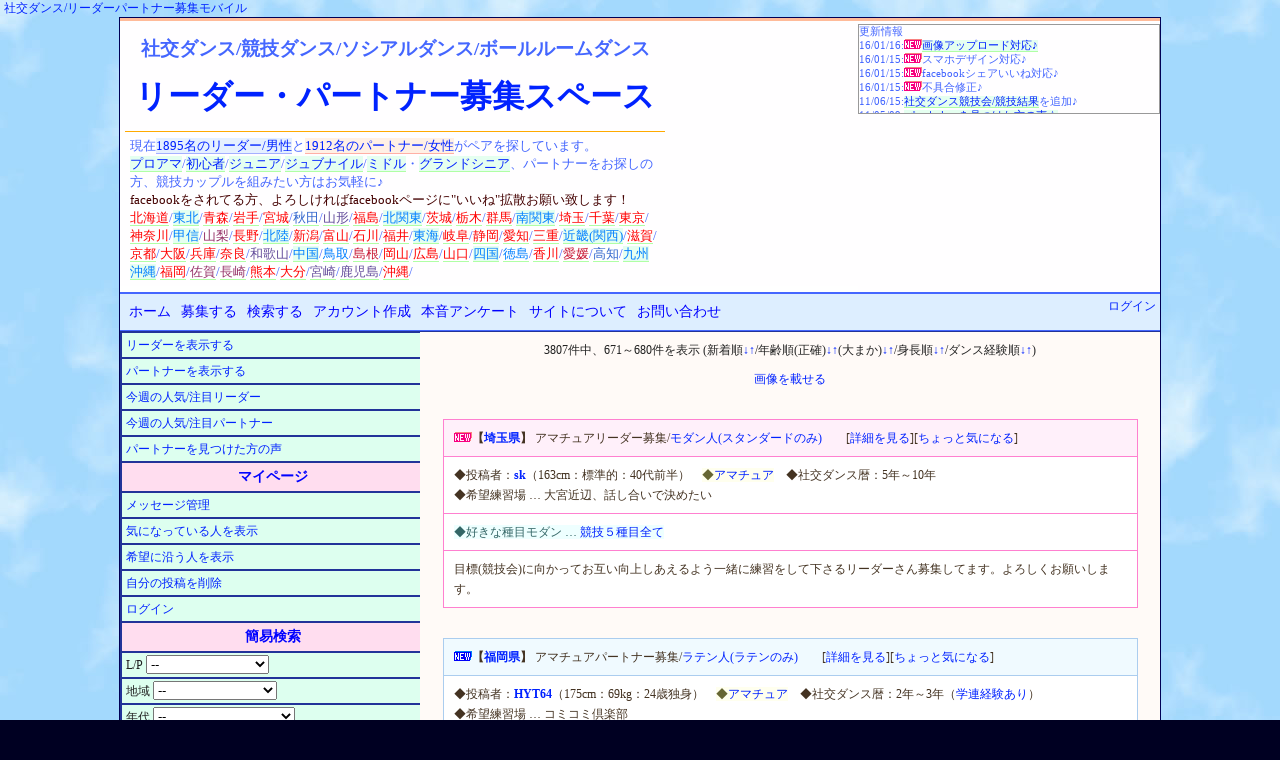

--- FILE ---
content_type: text/html;charset=euc-jp
request_url: https://www.shakodan.com/tunoru/?page_num=68&order_by=make_date-asc
body_size: 14781
content:
<html><head><title>社交ダンス/リーダーパートナー募集スペース/競技ダンス</title><meta property="og:title" content="社交ダンス/リーダーパートナー募集スペース/競技ダンス" /><meta property="og:url" content="http://wepcon.sub.jp/tunoru/" /><link rel="alternate" media="handheld" type="text/html" href="http://wepcon.sub.jp/tunoru/mobile/" />
<LINK rel=stylesheet href="style/main.css">
<meta http-equiv="Content-Type" content="text/html;" charset="EUC-JP">
<META NAME="keywords" lang="ja" content="ソシアルダンス、ボールルームダンス、ペア、カップル、ジュニア、ジュブナイル、シニア、グランドシニア">
<META name="description" content="社交ダンス競技ダンスのペア、リーダーパートナーを募集するサイトです。お見合い相手を探し、カップルで競技会、練習相手とパーティに。ソシアルダンス・ボールルームダンスを楽しもう！ジュニア/ジュブナイルからシニア/グランドシニアまで、北海道から東北/関東/中部/近畿/四国/中国/九州沖縄まで。">
<meta name="viewport" content="width=device-width,initial-scale=1">
<meta property="og:type" content="website" />
<meta property="og:image" content="http://wepcon.sub.jp/tunoru/image/samnail.jpg" />
<meta property="fb:app_id" content="1699532283667024" />
<script src="js/prototype.js" type="text/javascript" charset="EUC-JP"></script>
<script src="js/wepcon.js" type="text/javascript" charset="EUC-JP"></script>

<script src="addrajax/prototype.js"></script>
<script src="addrajax/addrajax.js" charset="UTF-8"></script>
<script><!--
    Event.observe(window,'load',function(){
        var dd = new ADDRAjax( 'pref', 'city' );
        dd.JSONDATA = 'addrajax/data';
        dd.init();
    });
//--></script>
</head>
<body>
<script async src="//pagead2.googlesyndication.com/pagead/js/adsbygoogle.js"></script>
<script>
  (adsbygoogle = window.adsbygoogle || []).push({
    google_ad_client: "ca-pub-7173966632719905",
    enable_page_level_ads: true
  });
</script>
<div id="fb-root"></div>
<script>(function(d, s, id) {
  var js, fjs = d.getElementsByTagName(s)[0];
  if (d.getElementById(id)) return;
  js = d.createElement(s); js.id = id;
  js.src = "//connect.facebook.net/ja_JP/sdk.js#xfbml=1&version=v2.5&appId=1699532283667024";
  fjs.parentNode.insertBefore(js, fjs);
}(document, 'script', 'facebook-jssdk'));</script>
<script>(function(d, s, id) {
  var js, fjs = d.getElementsByTagName(s)[0];
  if (d.getElementById(id)) return;
  js = d.createElement(s); js.id = id;
  js.src = "//connect.facebook.net/ja_JP/sdk.js#xfbml=1&version=v2.5&appId=1699532283667024";
  fjs.parentNode.insertBefore(js, fjs);
}(document, 'script', 'facebook-jssdk'));</script>
<!--
<script type="text/javascript"><!-
google_ad_client = "pub-7173966632719905";
/* 728x90, 作成済み 09/10/05 */
google_ad_slot = "6860005652";
google_ad_width = 728;
google_ad_height = 90;
//->
</script>
<script type="text/javascript"
src="http://pagead2.googlesyndication.com/pagead/show_ads.js">
</script>

<script type="text/javascript"><!-
google_ad_client = "pub-7173966632719905";
/* 728x15, 作成済み 09/10/13 */
google_ad_slot = "4338678536";
google_ad_width = 728;
google_ad_height = 15;
//->
</script>
<script type="text/javascript"
src="http://pagead2.googlesyndication.com/pagead/show_ads.js">
</script>
-->
<div align="left"><a href="http://wepcon.sub.jp/tunoru/mobile/">社交ダンス/リーダーパートナー募集モバイル</a></div>
<div id="base"><div id="ads_title_2"><!-- リパ上レスポLink -->
<ins class="adsbygoogle"
     style="display:block"
     data-ad-client="ca-pub-7173966632719905"
     data-ad-slot="8875575259"
     data-ad-format="link"></ins>
<script>
(adsbygoogle = window.adsbygoogle || []).push({});
</script>
</div><div id="title"><div class="title_1"><p class="title_sub">社交ダンス/競技ダンス/ソシアルダンス<span class="ballroomdance_pc">/ボールルームダンス</span></p><h1><a href="./">リーダー・パートナー募集スペース</a></h1><p>現在<a href="./?reqruit_type=0" class="leader">1895名のリーダー/男性</a>と<a href="./?reqruit_type=1" class="partner">1912名のパートナー/女性</a>がペアを探しています。<br><a href="./?play_style=2">プロ</a><a href="./?play_style=0">アマ</a>/<a href="./?dance_exp=1">初心者</a>/<a href="./?age_rough_group=12">ジュニア</a>/<a href="./?age_rough_group=11">ジュブナイル</a>/<a href="./?age_rough_group=14">ミドル</a>・<a href="./?age_rough_group=15">グランド</a><a href="./?age_rough_group=13">シニア</a>、パートナーをお探しの方、競技カップルを組みたい方はお気軽に♪<br><span style="color:440000">facebookをされてる方、よろしければfacebookページに"いいね"拡散お願い致します！</span><br><a style='color:rgb(3550,-1647,-3295);background-color:#ffffff;' href='?pref=北海道'>北海道</a>/<a style='color:rgb(0,127,255);' href='?pref=<東北地方>'>東北</a>/<a style='color:rgb(350,-47,-95);background-color:#ffffff;' href='?pref=青森県'>青森</a>/<a style='color:rgb(850,-297,-595);background-color:#ffffff;' href='?pref=岩手県'>岩手</a>/<a style='color:rgb(1500,-622,-1245);background-color:#ffffff;' href='?pref=宮城県'>宮城</a>/<a style='color:rgb(50,102,205);background-color:#ffffff;' href='?pref=秋田県'>秋田</a>/<a style='color:rgb(100,77,155);background-color:#ffffff;' href='?pref=山形県'>山形</a>/<a style='color:rgb(700,-222,-445);background-color:#ffffff;' href='?pref=福島県'>福島</a>/<a style='color:rgb(0,127,255);' href='?pref=<北関東>'>北関東</a>/<a style='color:rgb(1800,-772,-1545);background-color:#ffffff;' href='?pref=茨城県'>茨城</a>/<a style='color:rgb(750,-247,-495);background-color:#ffffff;' href='?pref=栃木県'>栃木</a>/<a style='color:rgb(900,-322,-645);background-color:#ffffff;' href='?pref=群馬県'>群馬</a>/<a style='color:rgb(0,127,255);' href='?pref=<南関東(首都圏)>'>南関東</a>/<a style='color:rgb(13200,-6472,-12945);background-color:#ffffff;' href='?pref=埼玉県'>埼玉</a>/<a style='color:rgb(10800,-5272,-10545);background-color:#ffffff;' href='?pref=千葉県'>千葉</a>/<a style='color:rgb(79500,-39622,-79245);background-color:#ffffff;' href='?pref=東京都'>東京</a>/<a style='color:rgb(21050,-10397,-20795);background-color:#ffffff;' href='?pref=神奈川県'>神奈川</a>/<a style='color:rgb(0,127,255);' href='?pref=<甲信地方(中部)>'>甲信</a>/<a style='color:rgb(150,52,105);background-color:#ffffff;' href='?pref=山梨県'>山梨</a>/<a style='color:rgb(700,-222,-445);background-color:#ffffff;' href='?pref=長野県'>長野</a>/<a style='color:rgb(0,127,255);' href='?pref=<北陸地方(中部)>'>北陸</a>/<a style='color:rgb(1100,-422,-845);background-color:#ffffff;' href='?pref=新潟県'>新潟</a>/<a style='color:rgb(450,-97,-195);background-color:#ffffff;' href='?pref=富山県'>富山</a>/<a style='color:rgb(300,-22,-45);background-color:#ffffff;' href='?pref=石川県'>石川</a>/<a style='color:rgb(300,-22,-45);background-color:#ffffff;' href='?pref=福井県'>福井</a>/<a style='color:rgb(0,127,255);' href='?pref=<東海地方(中部)>'>東海</a>/<a style='color:rgb(400,-72,-145);background-color:#ffffff;' href='?pref=岐阜県'>岐阜</a>/<a style='color:rgb(1700,-722,-1445);background-color:#ffffff;' href='?pref=静岡県'>静岡</a>/<a style='color:rgb(8450,-4097,-8195);background-color:#ffffff;' href='?pref=愛知県'>愛知</a>/<a style='color:rgb(700,-222,-445);background-color:#ffffff;' href='?pref=三重県'>三重</a>/<a style='color:rgb(0,127,255);' href='?pref=<近畿地方(関西)>'>近畿(関西)</a>/<a style='color:rgb(850,-297,-595);background-color:#ffffff;' href='?pref=滋賀県'>滋賀</a>/<a style='color:rgb(4900,-2322,-4645);background-color:#ffffff;' href='?pref=京都府'>京都</a>/<a style='color:rgb(19400,-9572,-19145);background-color:#ffffff;' href='?pref=大阪府'>大阪</a>/<a style='color:rgb(5700,-2722,-5445);background-color:#ffffff;' href='?pref=兵庫県'>兵庫</a>/<a style='color:rgb(700,-222,-445);background-color:#ffffff;' href='?pref=奈良県'>奈良</a>/<a style='color:rgb(100,77,155);background-color:#ffffff;' href='?pref=和歌山県'>和歌山</a>/<a style='color:rgb(0,127,255);' href='?pref=<中国地方>'>中国</a>/<a style='color:rgb(0,127,255);background-color:#ffffff;' href='?pref=鳥取県'>鳥取</a>/<a style='color:rgb(200,27,55);background-color:#ffffff;' href='?pref=島根県'>島根</a>/<a style='color:rgb(1500,-622,-1245);background-color:#ffffff;' href='?pref=岡山県'>岡山</a>/<a style='color:rgb(1050,-397,-795);background-color:#ffffff;' href='?pref=広島県'>広島</a>/<a style='color:rgb(300,-22,-45);background-color:#ffffff;' href='?pref=山口県'>山口</a>/<a style='color:rgb(0,127,255);' href='?pref=<四国地方>'>四国</a>/<a style='color:rgb(0,127,255);background-color:#ffffff;' href='?pref=徳島県'>徳島</a>/<a style='color:rgb(500,-122,-245);background-color:#ffffff;' href='?pref=香川県'>香川</a>/<a style='color:rgb(200,27,55);background-color:#ffffff;' href='?pref=愛媛県'>愛媛</a>/<a style='color:rgb(50,102,205);background-color:#ffffff;' href='?pref=高知県'>高知</a>/<a style='color:rgb(0,127,255);' href='?pref=<九州沖縄>'>九州沖縄</a>/<a style='color:rgb(3700,-1722,-3445);background-color:#ffffff;' href='?pref=福岡県'>福岡</a>/<a style='color:rgb(150,52,105);background-color:#ffffff;' href='?pref=佐賀県'>佐賀</a>/<a style='color:rgb(150,52,105);background-color:#ffffff;' href='?pref=長崎県'>長崎</a>/<a style='color:rgb(600,-172,-345);background-color:#ffffff;' href='?pref=熊本県'>熊本</a>/<a style='color:rgb(400,-72,-145);background-color:#ffffff;' href='?pref=大分県'>大分</a>/<a style='color:rgb(100,77,155);background-color:#ffffff;' href='?pref=宮崎県'>宮崎</a>/<a style='color:rgb(100,77,155);background-color:#ffffff;' href='?pref=鹿児島県'>鹿児島</a>/<a style='color:rgb(350,-47,-95);background-color:#ffffff;' href='?pref=沖縄県'>沖縄</a>/</p></div><div class="title_2"><div class="fb-page" data-href="https://www.facebook.com/lets.couple" data-tabs="timeline" data-width="500" data-height="285" data-small-header="true" data-adapt-container-width="true" data-hide-cover="false" data-show-facepile="true"><div class="fb-xfbml-parse-ignore"><blockquote cite="https://www.facebook.com/lets.couple"><a href="https://www.facebook.com/lets.couple">リーダーパートナー募集スペース</a></blockquote></div></div></div><p id="update">更新情報<br>16/01/16:<img src="./image/new_partner.gif"><a href="./?mode=upload">画像アップロード対応♪</a><br>16/01/15:<img src="./image/new_partner.gif">スマホデザイン対応♪<br>16/01/15:<img src="./image/new_partner.gif">facebookシェアいいね対応♪<br>16/01/15:<img src="./image/new_partner.gif">不具合修正♪<br>11/06/15:<a href="../competition/">社交ダンス競技会/競技結果</a>を追加♪<br>11/05/09:<a href="./?mode=voice">パートナーを見つけた方の声☆</a><br>11/04/22:<a href="./?reqruit_type=0&popularity=1">今週の注目リーダー</a>&<a href="./?reqruit_type=1&popularity=1">パートナー</a><br>11/04/11:<a href="./mypage.cgi">メッセージ管理ページ</a>追加！<br>11/04/07:<a href="./mypage.cgi?interested_dancers=1">ちょっと気になる人ページ</a>追加！<br>10/12/06:<a href="./?mode=vote">カップルの本音アンケート</a>開催！<br>10/10/15:<a href="../book/">社交ダンス書籍(本/雑誌)ナビ</a>追加♪<br>10/10/05:<a href="../movie/">社交ダンス動画ナビ</a>を追加♪<br>10/06/24:<a href="../toukou/">社交ダンス情報投稿スペース</a>を追加♪<br>10/05/16:簡易検索に煙草/結婚を追加しました♪<br>10/05/05:試験的に<a href="./?marriage=0">独身</a>/<a href="./?marriage=1">既婚</a>と、独身/既婚の希望を入力できるようにしました♪<br>10/05/05:煙草(喫煙/<a href="./?smoker=0">非喫煙</a>)についてと喫煙/<a href="./?object_smoker=3">非喫煙</a>の希望を入力できるようにしました♪<br>10/04/15:学連(学生)で検索できるようにしました♪<br>10/04/15:学連の項目に"<a href="./?gakuren_exp=4">現役スタンダード専攻</a>"と"<a href="./?gakuren_exp=5"><span class="latin">現役ラテン専攻</span></a>"の選択肢を増やしました♪<br>10/01/25:一度に<a href="./?page_num=-1">全件表示</a>できるようにしました♪<br>09/12/06:並べ替えをできるようにしました♪<br>09/12/05:簡易検索に身長を追加しました♪<br>09/12/05:表示を10件毎にしました♪<br>09/12/01:希望練習場所を自由に記述できるようにしました♪<br>09/11/26:管理人より<a href="./?command=about">お願いメッセージ</a>追加♪<br>09/11/17:<a href="./mobile">携帯/モバイル</a>対応♪<br>09/11/10:簡易検索の各項目に人数を表示♪<br>09/10/30:地域検索を簡易検索に発展♪<br>09/10/27:募集項目に好きな種目/苦手な種目<br>09/10/27:ステップ/フィガー/プロダンサーを追加<br>09/10/21:サイト内フリーワード検索を追加<br>09/10/09:都道府県の横に登録人数を表示♪<br>09/10/03:詳細を見るボタンを追加<br>09/10/03:細部修正＆調整<br>09/09/16:デザインを変更(マイナーチェンジ)<br>09/09/16:リンクページを追加<br>09/09/04:要望・お問い合わせページを追加<br>09/09/04:地方検索を追加<br>09/08/24:自己PRの文字数制限を修正<br>09/07/28:サイトオープン<br></p><div id="ads_title"><div class=ads_pc>
<!-- リパ上レスポンシブ -->
<ins class="adsbygoogle"
     style="display:block"
     data-ad-client="ca-pub-7173966632719905"
     data-ad-slot="5576175252"
     data-ad-format="auto"></ins>
<script>
(adsbygoogle = window.adsbygoogle || []).push({});
</script>
</div>
<div class=ads_sp>
<!-- リパ上レスモバ -->
<ins class="adsbygoogle"
     style="display:block"
     data-ad-client="ca-pub-7173966632719905"
     data-ad-slot="6458441650"
     data-ad-format="auto"></ins>
<script>
(adsbygoogle = window.adsbygoogle || []).push({});
</script>
</div>
</div>
</div><div class="main_menu">
<nav class="menu">
	<ul>
		<li class="off"><a href="./">ホーム</a></li>
<li class="off"><a href="./?mode=reqruit">募集する</a></li>		<li class="off"><a href="./?mode=search">検索する</a></li>
		<li class="off_wide"><a href="./?command=register">アカウント作成</a></li>
		<li class="off_wide"><a href="./?mode=vote">本音アンケート</a></li>
		<li class="off_wide"><a href="./?command=about">サイトについて</a></li>
		<li class="off_wide"><a href="./?command=contact">お問い合わせ</a></li>
		<!--<li class="off"><a href="config.cgi">設定</a></li>-->
	</ul>
</nav>
<div id="login"><a href='login.cgi'>ログイン</a></div>
</div>
<div id="sub_menu"><div class="sub_menu_1"><ul>
<li><a href="./?reqruit_type=0">リーダーを表示する</a></li>
<li><a href="./?reqruit_type=1">パートナーを表示する</a></li>
<li><a href="./?reqruit_type=0&popularity=1">今週の人気/注目リーダー</a></li>
<li><a href="./?reqruit_type=1&popularity=1">今週の人気/注目パートナー</a></li>
<!--<li><a href="./">全て表示する</a></li>-->
<li><a href="./?mode=voice">パートナーを見つけた方の声</a></li>
</ul>
<h3>マイページ</h3><ul>
<li><a href="./mypage.cgi">メッセージ管理</a></li>
<li><a href="./mypage.cgi?interested_dancers=1">気になっている人を表示</a></li>
<li><a href="./?view_hope=1">希望に沿う人を表示</a></li>
<li><a href='./?mode=delete'>自分の投稿を削除</a></li>
<li><a href='login.cgi'>ログイン</a></li>
</ul>
<form name="reqruit_dancers" action="index.cgi" method="get"><h3>簡易検索</h3><ul><li>L/P <select name="reqruit_type"><option value='-1'>--</option><option value=0>リーダー(1895)</option><option value=1>パートナー(1912)</option></select></li><li>地域 <select name="pref"><option value='-1'>--</option><option value='北海道'>北海道(71)</option><option value='<東北地方>'><東北地方></option><option value='青森県'>青森県(7)</option><option value='岩手県'>岩手県(17)</option><option value='宮城県'>宮城県(30)</option><option value='秋田県'>秋田県(1)</option><option value='山形県'>山形県(2)</option><option value='福島県'>福島県(14)</option><option value='<北関東>'><北関東></option><option value='茨城県'>茨城県(36)</option><option value='栃木県'>栃木県(15)</option><option value='群馬県'>群馬県(18)</option><option value='<南関東(首都圏)>'><南関東(首都圏)></option><option value='埼玉県'>埼玉県(264)</option><option value='千葉県'>千葉県(216)</option><option value='東京都'>東京都(1590)</option><option value='神奈川県'>神奈川県(421)</option><option value='<甲信地方(中部)>'><甲信地方(中部)></option><option value='山梨県'>山梨県(3)</option><option value='長野県'>長野県(14)</option><option value='<北陸地方(中部)>'><北陸地方(中部)></option><option value='新潟県'>新潟県(22)</option><option value='富山県'>富山県(9)</option><option value='石川県'>石川県(6)</option><option value='福井県'>福井県(6)</option><option value='<東海地方(中部)>'><東海地方(中部)></option><option value='岐阜県'>岐阜県(8)</option><option value='静岡県'>静岡県(34)</option><option value='愛知県'>愛知県(169)</option><option value='三重県'>三重県(14)</option><option value='<近畿地方(関西)>'><近畿地方(関西)></option><option value='滋賀県'>滋賀県(17)</option><option value='京都府'>京都府(98)</option><option value='大阪府'>大阪府(388)</option><option value='兵庫県'>兵庫県(114)</option><option value='奈良県'>奈良県(14)</option><option value='和歌山県'>和歌山県(2)</option><option value='<中国地方>'><中国地方></option><option value='鳥取県'>鳥取県</option><option value='島根県'>島根県(4)</option><option value='岡山県'>岡山県(30)</option><option value='広島県'>広島県(21)</option><option value='山口県'>山口県(6)</option><option value='<四国地方>'><四国地方></option><option value='徳島県'>徳島県</option><option value='香川県'>香川県(10)</option><option value='愛媛県'>愛媛県(4)</option><option value='高知県'>高知県(1)</option><option value='<九州沖縄>'><九州沖縄></option><option value='福岡県'>福岡県(74)</option><option value='佐賀県'>佐賀県(3)</option><option value='長崎県'>長崎県(3)</option><option value='熊本県'>熊本県(12)</option><option value='大分県'>大分県(8)</option><option value='宮崎県'>宮崎県(2)</option><option value='鹿児島県'>鹿児島県(2)</option><option value='沖縄県'>沖縄県(7)</option></select></li><li>年代 <select name="age_rough_group"><option value='-1'>--</option><option value=0>10歳未満(14)</option><option value=1>10代(112)</option><option value=2>20代(1547)</option><option value=3>30代(983)</option><option value=4>40代(464)</option><option value=5>50代(422)</option><option value=6>60代(232)</option><option value=7>70代(31)</option><option value=8>80代(2)</option><option value=9>90代</option><option value=10>100歳以上</option><option value=11>ジュブナイル(21)</option><option value=12>ジュニア(52)</option><option value=13>シニア(1594)</option><option value=14>ミドルシニア(944)</option><option value=15>グランドシニア(510)</option></select></li><li>身長 <select name="height_group"><option value='-1'>--</option><option value=0>150cm未満(39)</option><option value=1>150～159cm(915)</option><option value=2>160～169cm(1362)</option><option value=3>170～179cm(1266)</option><option value=4>180～189cm(222)</option><option value=5>190cm以上(3)</option></select></li><li>A/P <select name="play_style"><option value='-1'>--</option><option value=0>アマチュア(2851)</option><option value=1>プロ志望(310)</option><option value=2>プロ(646)</option></select></li><li>S/L <select name="dance_style"><option value='-1'>--</option><option value=0>どちらでも良い(616)</option><option value=1>ｽﾀﾝﾀﾞｰﾄﾞのみ(554)</option><option value=2>ｽﾀﾝﾒｲﾝ両方(789)</option><option value=3>ラテンのみ(237)</option><option value=4>ﾗﾃﾝﾒｲﾝ両方(672)</option><option value=5>ﾊﾞﾗﾝｽよく両方(679)</option><option value=6>その都度両方(260)</option></select></li><li>学連<select name="gakuren_exp"><option value='-1'>--</option><option value=0>経験なし(2285)</option><option value=1>経験あり(394)</option><option value=2>ｽﾀﾝﾀﾞｰﾄﾞ専攻卒(552)</option><option value=3>ラテン専攻卒(504)</option><option value=4>現役ｽﾀﾝﾀﾞｰﾄﾞ(37)</option><option value=5>現役ラテン(35)</option></select></li><li>級Ｌ/JBDF<select name="latin_jbdf"><option value='-1'>--</option><option value=0>なし(3077)</option><option value=1>アマ６級(1)</option><option value=2>アマ５級</option><option value=3>アマ４級</option><option value=4>アマ３級(2)</option><option value=5>アマ２級(1)</option><option value=6>アマ１級(3)</option><option value=7>アマＧ級(4)</option><option value=8>アマＦ級(9)</option><option value=9>アマＥ級(18)</option><option value=10>アマＤ級(59)</option><option value=11>アマＣ級(132)</option><option value=12>アマＢ級(187)</option><option value=13>アマＡ級(82)</option><option value=14>アマＳＡ級</option><option value=15>プロＤ級(54)</option><option value=16>プロＣ級(112)</option><option value=17>プロＢ級(56)</option><option value=18>プロＡ級(10)</option><option value=19>プロＳＡ級</option></select></li><li>級Ｌ/DSCJ<select name="latin_jdsf"><option value='-1'>--</option><option value=0>なし(3321)</option><option value=1>アマ６級</option><option value=2>アマ５級</option><option value=3>アマ４級</option><option value=4>アマ３級(5)</option><option value=5>アマ２級(2)</option><option value=6>アマ１級(5)</option><option value=7>アマＤ級(52)</option><option value=8>アマＣ級(86)</option><option value=9>アマＢ級(110)</option><option value=10>アマＡ級(166)</option><option value=11>アマＳＡ級</option><option value=12>プロＤ級(13)</option><option value=13>プロＣ級(8)</option><option value=14>プロＢ級(10)</option><option value=15>プロＡ級(29)</option><option value=16>プロＳＡ級</option></select></li><li>級Ｌ/JCF　<select name="latin_jcf"><option value='-1'>--</option><option value=0>なし(3687)</option><option value=1>アマ６級</option><option value=2>アマ５級</option><option value=3>アマ４級</option><option value=4>アマ３級</option><option value=5>アマ２級(1)</option><option value=6>アマ１級(1)</option><option value=7>アマＤ級(8)</option><option value=8>アマＣ級(17)</option><option value=9>アマＢ級(19)</option><option value=10>アマＡ級(25)</option><option value=11>アマＳＡ級</option><option value=12>プロＤ級(6)</option><option value=13>プロＣ級(7)</option><option value=14>プロＢ級(8)</option><option value=15>プロＡ級(28)</option><option value=16>プロＳＡ級</option></select></li><li>級Ｓ/JBDF<select name="standard_jbdf"><option value='-1'>--</option><option value=0>なし(2973)</option><option value=1>アマ６級</option><option value=2>アマ５級</option><option value=3>アマ４級</option><option value=4>アマ３級</option><option value=5>アマ２級(1)</option><option value=6>アマ１級(6)</option><option value=7>アマＧ級(2)</option><option value=8>アマＦ級(15)</option><option value=9>アマＥ級(19)</option><option value=10>アマＤ級(76)</option><option value=11>アマＣ級(189)</option><option value=12>アマＢ級(206)</option><option value=13>アマＡ級(56)</option><option value=14>アマＳＡ級(1)</option><option value=15>プロＤ級(72)</option><option value=16>プロＣ級(145)</option><option value=17>プロＢ級(41)</option><option value=18>プロＡ級(4)</option><option value=19>プロＳＡ級(1)</option></select></li><li>級Ｓ/DSCJ<select name="standard_jdsf"><option value='-1'>--</option><option value=0>なし(3199)</option><option value=1>アマ６級</option><option value=2>アマ５級</option><option value=3>アマ４級</option><option value=4>アマ３級(1)</option><option value=5>アマ２級(3)</option><option value=6>アマ１級(6)</option><option value=7>アマＤ級(64)</option><option value=8>アマＣ級(104)</option><option value=9>アマＢ級(154)</option><option value=10>アマＡ級(211)</option><option value=11>アマＳＡ級(1)</option><option value=12>プロＤ級(16)</option><option value=13>プロＣ級(15)</option><option value=14>プロＢ級(13)</option><option value=15>プロＡ級(20)</option><option value=16>プロＳＡ級</option></select></li><li>級Ｓ/JCF　<select name="standard_jcf"><option value='-1'>--</option><option value=0>なし(3653)</option><option value=1>アマ６級</option><option value=2>アマ５級(1)</option><option value=3>アマ４級</option><option value=4>アマ３級</option><option value=5>アマ２級</option><option value=6>アマ１級(2)</option><option value=7>アマＤ級(12)</option><option value=8>アマＣ級(17)</option><option value=9>アマＢ級(23)</option><option value=10>アマＡ級(40)</option><option value=11>アマＳＡ級</option><option value=12>プロＤ級(6)</option><option value=13>プロＣ級(5)</option><option value=14>プロＢ級(24)</option><option value=15>プロＡ級(24)</option><option value=16>プロＳＡ級</option></select></li><li>煙草 <select name="smoker"><option value='-1'>--</option><option value=0>非喫煙者(2817)</option><option value=1>喫煙者(115)</option></select></li><li>結婚 <select name="marriage"><option value='-1'>--</option><option value=0>独身(2115)</option><option value=1>既婚(695)</option></select></li><li style="text-align:center;"><input type="submit" name="submit" value="探す"></li></ul></form><div class="ads_sub_menu_2"><!-- リパ左レスポ -->
<ins class="adsbygoogle"
     style="display:block"
     data-ad-client="ca-pub-7173966632719905"
     data-ad-slot="4059182050"
     data-ad-format="vertical"></ins>
<script>
(adsbygoogle = window.adsbygoogle || []).push({});
</script>
</div><h3>サイト内フリーワード検索</h3><div class="ads_search">
<form action="http://wepcon.sub.jp/tunoru/search.cgi" id="cse-search-box">
  <div>
    <input type="hidden" name="cx" value="partner-pub-7173966632719905:4ytycmq1zv3" />
    <input type="hidden" name="cof" value="FORID:11" />
    <input type="hidden" name="ie" value="EUC-JP" />
    <input type="text" name="q" size="20" />
    <input type="submit" name="sa" value="&#x691c;&#x7d22;" />
  </div>
</form>
<script type="text/javascript" src="http://www.google.co.jp/cse/brand?form=cse-search-box&amp;lang=ja"></script>
</div>
<h3>社交ダンス姉妹サイト</h3><ul><li><a href="../circle/">社交ダンスサークル募集</a></li><li><a href="http://hb.afl.rakuten.co.jp/hgc/0c51bf04.97f87d48.0c51bf04.97f87d48/_RTogcl10000001?pc=http%3A%2F%2Fecustom.listing.rakuten.co.jp%2Frms%2Fsd%2Fecustom%2Fmall%3Fg%3D214682%26nm%3D%25BC%25D2%25B8%25F2%25A5%25C0%25A5%25F3%25A5%25B9%25A5%25A6%25A5%25A7%25A5%25A2%2528%25A5%25C9%25A5%25EC%25A5%25B9%252F%25CE%25FD%25BD%25AC%25C3%25E5%2529%25A5%25B7%25A5%25E7%25A5%25C3%25A5%25D7%26bk%3Dwepcon.sub.jp%252Ftunoru%252F%26hd%3D%26cl%3DC00012%26aid%3D0c51bf04.97f87d48" target="_blank">社交ダンスドレス衣装</a></li><li><a href="http://wepcon.sub.jp/toukou/?facilities=10">社交ダンス練習場レッスン</a></li><li><a href="../movie/">社交ダンス動画ステップ</a></li><li><a href="../book/">社交ダンス書籍(本/雑誌)</a></li><li><a href="../competition/">社交ダンス競技会/競技結果</a></li><li><a href="./link.cgi">リンク</a></li></ul></div><div class="sub_menu_2"><h3>社交ダンス競技アイテム</h3><div class="padding_less"><div class="rakuten_300"><a href="http://hb.afl.rakuten.co.jp/hgc/0c60650f.a361697b.0c606510.f1c749c7/?pc=http%3a%2f%2fitem.rakuten.co.jp%2fayukaman%2fitem_sk-1-80%2f%3fscid%3daf_link_img&amp;m=http%3a%2f%2fm.rakuten.co.jp%2fayukaman%2fi%2f10001166%2f" target="_blank"><img src ="http://hbb.afl.rakuten.co.jp/hgb/?pc=http%3a%2f%2fthumbnail.image.rakuten.co.jp%2f%400_mall%2fayukaman%2fcabinet%2fweb_img%2fimg62581945.jpg%3f_ex%3d300x300&amp;m=http%3a%2f%2fthumbnail.image.rakuten.co.jp%2f%400_mall%2fayukaman%2fcabinet%2fweb_img%2fimg62581945.jpg%3f_ex%3d80x80" border="0"></a><a href="http://hb.afl.rakuten.co.jp/hgc/14b262fd.862403b9.14b262fe.5e6e5fc2/?pc=http%3a%2f%2fitem.rakuten.co.jp%2fmydream-shop%2f0070-1158%2f%3fscid%3daf_link_img&amp;m=http%3a%2f%2fm.rakuten.co.jp%2fmydream-shop%2fi%2f10000153%2f" target="_blank"><img src ="http://hbb.afl.rakuten.co.jp/hgb/?pc=http%3a%2f%2fthumbnail.image.rakuten.co.jp%2f%400_mall%2fmydream-shop%2fcabinet%2fproduct_thum01%2f0070-1158_001.jpg%3f_ex%3d300x300&amp;m=http%3a%2f%2fthumbnail.image.rakuten.co.jp%2f%400_mall%2fmydream-shop%2fcabinet%2fproduct_thum01%2f0070-1158_001.jpg%3f_ex%3d80x80" border="0"></a><a href="http://hb.afl.rakuten.co.jp/hgc/14b2636d.6d099b17.14b2636e.1379bd93/?pc=http%3a%2f%2fitem.rakuten.co.jp%2fnubra%2fsb_br%2f%3fscid%3daf_link_img&amp;m=http%3a%2f%2fm.rakuten.co.jp%2fnubra%2fi%2f10000545%2f" target="_blank"><img src ="http://hbb.afl.rakuten.co.jp/hgb/?pc=http%3a%2f%2fthumbnail.image.rakuten.co.jp%2f%400_mall%2fnubra%2fcabinet%2finner%2fsbb_01.jpg%3f_ex%3d300x300&amp;m=http%3a%2f%2fthumbnail.image.rakuten.co.jp%2f%400_mall%2fnubra%2fcabinet%2finner%2fsbb_01.jpg%3f_ex%3d80x80" border="0"></a><a href="http://hb.afl.rakuten.co.jp/hgc/0c623b7d.f25902e7.0c623b7e.c2df8c15/?pc=http%3a%2f%2fitem.rakuten.co.jp%2fdance-ss%2fa2176-75%2f%3fscid%3daf_link_img&amp;m=http%3a%2f%2fm.rakuten.co.jp%2fdance-ss%2fi%2f10000629%2f" target="_blank"><img src ="http://hbb.afl.rakuten.co.jp/hgb/?pc=http%3a%2f%2fthumbnail.image.rakuten.co.jp%2f%400_mall%2fdance-ss%2fcabinet%2flatin%2fa2176-75-1.jpg%3f_ex%3d300x300&amp;m=http%3a%2f%2fthumbnail.image.rakuten.co.jp%2f%400_mall%2fdance-ss%2fcabinet%2flatin%2fa2176-75-1.jpg%3f_ex%3d80x80" border="0"></a><a href="http://hb.afl.rakuten.co.jp/hgc/14b2637b.e98c1ed8.14b2637c.580f7402/?pc=http%3a%2f%2fitem.rakuten.co.jp%2fauc-barzaz%2fhb-2053%2f%3fscid%3daf_link_img&amp;m=http%3a%2f%2fm.rakuten.co.jp%2fauc-barzaz%2fi%2f10001631%2f" target="_blank"><img src ="http://hbb.afl.rakuten.co.jp/hgb/?pc=http%3a%2f%2fthumbnail.image.rakuten.co.jp%2f%400_mall%2fauc-barzaz%2fcabinet%2fnew%2fhb-2053_1.jpg%3f_ex%3d300x300&amp;m=http%3a%2f%2fthumbnail.image.rakuten.co.jp%2f%400_mall%2fauc-barzaz%2fcabinet%2fnew%2fhb-2053_1.jpg%3f_ex%3d80x80" border="0"></a><a href="http://hb.afl.rakuten.co.jp/hgc/0c623b7d.f25902e7.0c623b7e.c2df8c15/?pc=http%3a%2f%2fitem.rakuten.co.jp%2fdance-ss%2ff3016-11%2f%3fscid%3daf_link_img&amp;m=http%3a%2f%2fm.rakuten.co.jp%2fdance-ss%2fi%2f10000556%2f" target="_blank"><img src ="http://hbb.afl.rakuten.co.jp/hgb/?pc=http%3a%2f%2fthumbnail.image.rakuten.co.jp%2f%400_mall%2fdance-ss%2fcabinet%2fmens_latin%2ff3016-11-1b.jpg%3f_ex%3d300x300&amp;m=http%3a%2f%2fthumbnail.image.rakuten.co.jp%2f%400_mall%2fdance-ss%2fcabinet%2fmens_latin%2ff3016-11-1b.jpg%3f_ex%3d80x80" border="0"></a></div><div class="rakuten_128"><table border="0" cellpadding="0" cellspacing="0"><tr><td valign="top"><div style="border:1px none #000000;margin:0px;padding:6px 0px;background-color:#ffffff;width:160px;text-align:center;float:left"><a href="http://hb.afl.rakuten.co.jp/hgc/0c60650f.a361697b.0c606510.f1c749c7/?pc=http%3a%2f%2fitem.rakuten.co.jp%2fayukaman%2fitem_sk-1-80%2f%3fscid%3daf_link_tbl&amp;m=http%3a%2f%2fm.rakuten.co.jp%2fayukaman%2fi%2f10001166%2f" target="_blank" style="color:#0000ff;"><img src="http://hbb.afl.rakuten.co.jp/hgb/?pc=http%3a%2f%2fthumbnail.image.rakuten.co.jp%2f%400_mall%2fayukaman%2fcabinet%2fweb_img%2fimg62581945.jpg%3f_ex%3d128x128&amp;m=http%3a%2f%2fthumbnail.image.rakuten.co.jp%2f%400_mall%2fayukaman%2fcabinet%2fweb_img%2fimg62581945.jpg%3f_ex%3d80x80" alt="ロングスカート 社交ダンス 発表会 結婚式 フォーマル ステージ衣装 ドレス コーラス衣装 社交..." border="0" style="margin:0px;padding:0px"></a><p style="font-size:12px;line-height:1.4em;text-align:left;margin:0px;padding:2px 6px"><a href="http://hb.afl.rakuten.co.jp/hgc/0c60650f.a361697b.0c606510.f1c749c7/?pc=http%3a%2f%2fitem.rakuten.co.jp%2fayukaman%2fitem_sk-1-80%2f%3fscid%3daf_link_tbl&amp;m=http%3a%2f%2fm.rakuten.co.jp%2fayukaman%2fi%2f10001166%2f" target="_blank" style="color:#0000ff;">ロングスカート 社交ダンス 発表会 結婚式 フォーマル ステージ衣装 ドレス コーラス衣装 社交...</a><br><span style="color:#000000;">価格：3,280円（税込、送料別）</span><br></p></div></td></tr></table><table border="0" cellpadding="0" cellspacing="0"><tr><td valign="top"><div style="border:1px none #000000;margin:0px;padding:6px 0px;background-color:#ffffff;width:160px;text-align:center;float:left"><a href="http://hb.afl.rakuten.co.jp/hgc/14b262fd.862403b9.14b262fe.5e6e5fc2/?pc=http%3a%2f%2fitem.rakuten.co.jp%2fmydream-shop%2f0070-1158%2f%3fscid%3daf_link_tbl&amp;m=http%3a%2f%2fm.rakuten.co.jp%2fmydream-shop%2fi%2f10000153%2f" target="_blank" style="color:#0000ff;"><img src="http://hbb.afl.rakuten.co.jp/hgb/?pc=http%3a%2f%2fthumbnail.image.rakuten.co.jp%2f%400_mall%2fmydream-shop%2fcabinet%2fproduct_thum01%2f0070-1158_001.jpg%3f_ex%3d128x128&amp;m=http%3a%2f%2fthumbnail.image.rakuten.co.jp%2f%400_mall%2fmydream-shop%2fcabinet%2fproduct_thum01%2f0070-1158_001.jpg%3f_ex%3d80x80" alt="ドリーム プロイデア PROIDEA 背筋補整 背筋補整ベルト 背筋伸ばし 背筋サポートインナー 猫背 ..." border="0" style="margin:0px;padding:0px"></a><p style="font-size:12px;line-height:1.4em;text-align:left;margin:0px;padding:2px 6px"><a href="http://hb.afl.rakuten.co.jp/hgc/14b262fd.862403b9.14b262fe.5e6e5fc2/?pc=http%3a%2f%2fitem.rakuten.co.jp%2fmydream-shop%2f0070-1158%2f%3fscid%3daf_link_tbl&amp;m=http%3a%2f%2fm.rakuten.co.jp%2fmydream-shop%2fi%2f10000153%2f" target="_blank" style="color:#0000ff;">ドリーム プロイデア PROIDEA 背筋補整 背筋補整ベルト 背筋伸ばし 背筋サポートインナー 猫背 ...</a><br><span style="color:#000000;">価格：7,179円（税込、送料込）</span><br></p></div></td></tr></table><table border="0" cellpadding="0" cellspacing="0"><tr><td valign="top"><div style="border:1px none #000000;margin:0px;padding:6px 0px;background-color:#ffffff;width:160px;text-align:center;float:left"><a href="http://hb.afl.rakuten.co.jp/hgc/14b26302.befdf6b0.14b26303.507f416d/?pc=http%3a%2f%2fitem.rakuten.co.jp%2fzeroen%2fco7228bt%2f%3fscid%3daf_link_tbl&amp;m=http%3a%2f%2fm.rakuten.co.jp%2fzeroen%2fi%2f10943048%2f" target="_blank" style="color:#0000ff;"><img src="http://hbb.afl.rakuten.co.jp/hgb/?pc=http%3a%2f%2fthumbnail.image.rakuten.co.jp%2f%400_mall%2fzeroen%2fcabinet%2f250845603a92d1037c%2fco7228bt.jpg%3f_ex%3d128x128&amp;m=http%3a%2f%2fthumbnail.image.rakuten.co.jp%2f%400_mall%2fzeroen%2fcabinet%2f250845603a92d1037c%2fco7228bt.jpg%3f_ex%3d80x80" alt="あらゆる社交ダンス・シーンで定番の曲を収録。レッツダンス　POPS編　NKCD-7641?46" border="0" style="margin:0px;padding:0px"></a><p style="font-size:12px;line-height:1.4em;text-align:left;margin:0px;padding:2px 6px"><a href="http://hb.afl.rakuten.co.jp/hgc/14b26302.befdf6b0.14b26303.507f416d/?pc=http%3a%2f%2fitem.rakuten.co.jp%2fzeroen%2fco7228bt%2f%3fscid%3daf_link_tbl&amp;m=http%3a%2f%2fm.rakuten.co.jp%2fzeroen%2fi%2f10943048%2f" target="_blank" style="color:#0000ff;">あらゆる社交ダンス・シーンで定番の曲を収録。レッツダンス　POPS編　NKCD-7641?46</a><br><span style="color:#000000;">価格：11,311円（税込、送料込）</span><br></p></div></td></tr></table><table border="0" cellpadding="0" cellspacing="0"><tr><td valign="top"><div style="border:1px none #000000;margin:0px;padding:6px 0px;background-color:#ffffff;width:160px;text-align:center;float:left"><a href="http://hb.afl.rakuten.co.jp/hgc/14b2636d.6d099b17.14b2636e.1379bd93/?pc=http%3a%2f%2fitem.rakuten.co.jp%2fnubra%2fsb_br%2f%3fscid%3daf_link_tbl&amp;m=http%3a%2f%2fm.rakuten.co.jp%2fnubra%2fi%2f10000545%2f" target="_blank" style="color:#0000ff;"><img src="http://hbb.afl.rakuten.co.jp/hgb/?pc=http%3a%2f%2fthumbnail.image.rakuten.co.jp%2f%400_mall%2fnubra%2fcabinet%2finner%2fsbb_01.jpg%3f_ex%3d128x128&amp;m=http%3a%2f%2fthumbnail.image.rakuten.co.jp%2f%400_mall%2fnubra%2fcabinet%2finner%2fsbb_01.jpg%3f_ex%3d80x80" alt="背中のあいたドレスやオフショルのドレスに【送料無料】【社交ダンス用インナー】スキンボディ..." border="0" style="margin:0px;padding:0px"></a><p style="font-size:12px;line-height:1.4em;text-align:left;margin:0px;padding:2px 6px"><a href="http://hb.afl.rakuten.co.jp/hgc/14b2636d.6d099b17.14b2636e.1379bd93/?pc=http%3a%2f%2fitem.rakuten.co.jp%2fnubra%2fsb_br%2f%3fscid%3daf_link_tbl&amp;m=http%3a%2f%2fm.rakuten.co.jp%2fnubra%2fi%2f10000545%2f" target="_blank" style="color:#0000ff;">背中のあいたドレスやオフショルのドレスに【送料無料】【社交ダンス用インナー】スキンボディ...</a><br><span style="color:#000000;">価格：7,549円（税込、送料込）</span><br></p></div></td></tr></table><table border="0" cellpadding="0" cellspacing="0"><tr><td valign="top"><div style="border:1px none #000000;margin:0px;padding:6px 0px;background-color:#ffffff;width:160px;text-align:center;float:left"><a href="http://hb.afl.rakuten.co.jp/hgc/0c390d91.567596c4.0c390d92.177ec500/?pc=http%3a%2f%2fitem.rakuten.co.jp%2fdance%2fcap-502%2f%3fscid%3daf_link_tbl&amp;m=http%3a%2f%2fm.rakuten.co.jp%2fdance%2fi%2f10001389%2f" target="_blank" style="color:#0000ff;"><img src="http://hbb.afl.rakuten.co.jp/hgb/?pc=http%3a%2f%2fthumbnail.image.rakuten.co.jp%2f%400_mall%2fdance%2fcabinet%2fgoods%2fcap502.jpg%3f_ex%3d128x128&amp;m=http%3a%2f%2fthumbnail.image.rakuten.co.jp%2f%400_mall%2fdance%2fcabinet%2fgoods%2fcap502.jpg%3f_ex%3d80x80" alt="ダンス シューズ 社交ダンス シューズ【モニシャン】ダンス 用品 靴　CAP-502★ダンスシューズ..." border="0" style="margin:0px;padding:0px"></a><p style="font-size:12px;line-height:1.4em;text-align:left;margin:0px;padding:2px 6px"><a href="http://hb.afl.rakuten.co.jp/hgc/0c390d91.567596c4.0c390d92.177ec500/?pc=http%3a%2f%2fitem.rakuten.co.jp%2fdance%2fcap-502%2f%3fscid%3daf_link_tbl&amp;m=http%3a%2f%2fm.rakuten.co.jp%2fdance%2fi%2f10001389%2f" target="_blank" style="color:#0000ff;">ダンス シューズ 社交ダンス シューズ【モニシャン】ダンス 用品 靴　CAP-502★ダンスシューズ...</a><br><span style="color:#000000;">価格：450円（税込、送料別）</span><br></p></div></td></tr></table><table border="0" cellpadding="0" cellspacing="0"><tr><td valign="top"><div style="border:1px none #000000;margin:0px;padding:6px 0px;background-color:#ffffff;width:160px;text-align:center;float:left"><a href="http://hb.afl.rakuten.co.jp/hgc/14b2637b.e98c1ed8.14b2637c.580f7402/?pc=http%3a%2f%2fitem.rakuten.co.jp%2fauc-barzaz%2fhb-2053%2f%3fscid%3daf_link_tbl&amp;m=http%3a%2f%2fm.rakuten.co.jp%2fauc-barzaz%2fi%2f10001631%2f" target="_blank" style="color:#0000ff;"><img src="http://hbb.afl.rakuten.co.jp/hgb/?pc=http%3a%2f%2fthumbnail.image.rakuten.co.jp%2f%400_mall%2fauc-barzaz%2fcabinet%2fnew%2fhb-2053_1.jpg%3f_ex%3d128x128&amp;m=http%3a%2f%2fthumbnail.image.rakuten.co.jp%2f%400_mall%2fauc-barzaz%2fcabinet%2fnew%2fhb-2053_1.jpg%3f_ex%3d80x80" alt="ドレスに合うチョーカー ドレスネックレス パーティー チョーカー 首飾り パーティー パールの..." border="0" style="margin:0px;padding:0px"></a><p style="font-size:12px;line-height:1.4em;text-align:left;margin:0px;padding:2px 6px"><a href="http://hb.afl.rakuten.co.jp/hgc/14b2637b.e98c1ed8.14b2637c.580f7402/?pc=http%3a%2f%2fitem.rakuten.co.jp%2fauc-barzaz%2fhb-2053%2f%3fscid%3daf_link_tbl&amp;m=http%3a%2f%2fm.rakuten.co.jp%2fauc-barzaz%2fi%2f10001631%2f" target="_blank" style="color:#0000ff;">ドレスに合うチョーカー ドレスネックレス パーティー チョーカー 首飾り パーティー パールの...</a><br><span style="color:#000000;">価格：3,580円（税込、送料込）</span><br></p></div></td></tr></table><table border="0" cellpadding="0" cellspacing="0"><tr><td valign="top"><div style="border:1px none #000000;margin:0px;padding:6px 0px;background-color:#ffffff;width:160px;text-align:center;float:left"><a href="http://hb.afl.rakuten.co.jp/hgc/0c390d91.567596c4.0c390d92.177ec500/?pc=http%3a%2f%2fitem.rakuten.co.jp%2fdance%2ffx5107%2f%3fscid%3daf_link_tbl&amp;m=http%3a%2f%2fm.rakuten.co.jp%2fdance%2fi%2f10003031%2f" target="_blank" style="color:#0000ff;"><img src="http://hbb.afl.rakuten.co.jp/hgb/?pc=http%3a%2f%2fthumbnail.image.rakuten.co.jp%2f%400_mall%2fdance%2fcabinet%2fwomen-mdn-ltn%2ffx5107.jpg%3f_ex%3d128x128&amp;m=http%3a%2f%2fthumbnail.image.rakuten.co.jp%2f%400_mall%2fdance%2fcabinet%2fwomen-mdn-ltn%2ffx5107.jpg%3f_ex%3d80x80" alt="レディース ダンス シューズ 社交ダンス シューズ【モニシャン】【約4週間でお届け】　社交ダン..." border="0" style="margin:0px;padding:0px"></a><p style="font-size:12px;line-height:1.4em;text-align:left;margin:0px;padding:2px 6px"><a href="http://hb.afl.rakuten.co.jp/hgc/0c390d91.567596c4.0c390d92.177ec500/?pc=http%3a%2f%2fitem.rakuten.co.jp%2fdance%2ffx5107%2f%3fscid%3daf_link_tbl&amp;m=http%3a%2f%2fm.rakuten.co.jp%2fdance%2fi%2f10003031%2f" target="_blank" style="color:#0000ff;">レディース ダンス シューズ 社交ダンス シューズ【モニシャン】【約4週間でお届け】　社交ダン...</a><br><span style="color:#000000;">価格：8,640円（税込、送料込）</span><br></p></div></td></tr></table></div></div></div><div class="ads_sub_menu_2"></div></div><div id="main_contents"><div id="reqruit_dancers">3807件中、671～680件を表示 (新着順<a href='./?order_by=make_date-desc&page_num=68'>↓</a><a href='./?order_by=make_date-asc&page_num=68'>↑</a>/年齢順(正確)<a href='./?order_by=age-desc&page_num=68'>↓</a><a href='./?order_by=age_rough-asc&page_num=68'>↑</a>(大まか)<a href='./?order_by=age_rough-desc&page_num=68'>↓</a><a href='./?order_by=age-asc&page_num=68'>↑</a>/身長順<a href='./?order_by=height-desc&page_num=68'>↓</a><a href='./?order_by=height-asc&page_num=68'>↑</a>/ダンス経験順<a href='./?order_by=dance_exp-desc&page_num=68'>↓</a><a href='./?order_by=dance_exp-asc&page_num=68'>↑</a>)<div class="view_dancers"><a href="./?mode=upload">画像を載せる</a></div><form name="reqruit_dancers" action="index.cgi" method="post"><table class="view_dancers partner"><tr><td class="header"><img src='./image/new_partner.gif'><span class='bold'>【<a href='./?pref=%BA%EB%B6%CC%B8%A9'>埼玉県</a>】</span> アマチュアリーダー募集/<a href='./?dance_style=1'>モダン人(スタンダードのみ)</a>　　[<a href='./?id=4017'>詳細を見る</a>][<a href='./?add_list=4017'>ちょっと気になる</a>]<!-- [編集] [削除]--></td></tr><tr><td>◆投稿者：<a href='./?id=4017' class='bold'>sk</a>（163cm：標準的：40代前半）　<span class='pro'>◆<a href='./?play_style=0'>アマチュア</a></span>　◆社交ダンス暦：5年～10年<br>◆希望練習場 … 大宮近辺、話し合いで決めたい</td></tr><tr><td colspan='2'><span class="standard">◆好きな種目モダン … <a href='./?favorite_standard=5'>競技５種目全て</a></span></td></tr><tr><td>目標(競技会)に向かってお互い向上しあえるよう一緒に練習をして下さるリーダーさん募集してます。よろしくお願いします。</td></tr></table><table class="view_dancers"><tr><td class="header"><img src='./image/new_leader.gif'><span class='bold'>【<a href='./?pref=%CA%A1%B2%AC%B8%A9'>福岡県</a>】</span> アマチュアパートナー募集/<a href='./?dance_style=3'>ラテン人(ラテンのみ)</a>　　[<a href='./?id=4123'>詳細を見る</a>][<a href='./?add_list=4123'>ちょっと気になる</a>]<!-- [編集] [削除]--></td></tr><tr><td>◆投稿者：<a href='./?id=4123' class='bold'>HYT64</a>（175cm：69kg：24歳独身）　<span class='pro'>◆<a href='./?play_style=0'>アマチュア</a></span>　◆社交ダンス暦：2年～3年（<a href='./?gakuren_exp=1'>学連経験あり</a>）<br>◆希望練習場 … コミコミ倶楽部</td></tr><tr><td colspan='2'><span class="standard">◆好きな種目モダン … <a href='./?favorite_standard=1'>タンゴ(Tango)</a>(選ぶとすればw)</span><br><span class="latin">◆好きな種目ラテン … <a href='./?favorite_latin=0'>チャチャチャ(ChaChaCha)</a>(とにかくやりこんでました。)</span></td></tr><tr><td colspan='2'><span class="standard">◆苦手な種目モダン … スローフォックストロット(別次元w)</span><br><span class="latin">◆苦手な種目ラテン … ルンバ(Rumba)(体重移動がみえみえなのでw)</span></td></tr><tr><td colspan='2'>◆好きなプロダンサー … <a href='../dancers/?id=31'>ステファノ・ディ・フィリッポ</a> </td></tr><tr><td>たまに、シャドーで踊ってます。
ラテンやってました。

とにかくまだ若いと思い込んでますw
暇な方はどうぞよろしく。
あと飲みにいくのはもっと好きですww</td></tr></table><table class="view_dancers partner"><tr><td class="header"><img src='./image/new_partner.gif'><span class='bold'>【<a href='./?pref=%C5%EC%B5%FE%C5%D4'>東京都</a>】</span> アマチュア（プロ志望含む）リーダー募集/<a href='./?dance_style=3'>ラテン人(ラテンのみ)</a>　　[<a href='./?id=3997'>詳細を見る</a>][<a href='./?add_list=3997'>ちょっと気になる</a>]<!-- [編集] [削除]--></td></tr><tr><td>◆投稿者：<a href='./?id=3997' class='bold'>Y.K</a>（157cm：標準的：26歳独身）　<span class='pro'>◆<a href='./?play_style=0'>アマチュア</a></span>　◆社交ダンス暦：5年～10年（<a href='./?gakuren_exp=3'>学連ラテン専攻卒</a>）<br>◆希望練習場 … <a href='./?training_field_id=1'>アカデミーホール</a>、<a href='./?training_field_id=2'>シーバンスホール</a></td></tr><tr><td colspan='2'>◆好きなプロダンサー … <a href='../dancers/?id=10'>アンナ・メルニコヴァ</a> </td></tr><tr><td>学連で4年間、卒部してからもずっとダンスを続けています。
練習は平日夜と土日が可能で、場所はアカデミーかシーバンス希望です。
アマチュアの競技会で上位を目指したいので、同じ考えの方がいらっしゃいましたらぜひ踊り合わせをさせていただきたいです！！
よろしくお願いいたします。</td></tr></table><table class="view_dancers"><tr><td class="header"><img src='./image/new_leader.gif'><span class='bold'>【<a href='./?pref=%C5%EC%B5%FE%C5%D4'>東京都</a>】</span> プロ及びアマパートナー募集/<a href='./?dance_style=1'>モダン人(スタンダードのみ)</a>　　[<a href='./?id=4151'>詳細を見る</a>][<a href='./?add_list=4151'>ちょっと気になる</a>]<!-- [編集] [削除]--></td></tr><tr><td>◆投稿者：<a href='./?id=4151' class='bold'>dancer</a>（178cm：72kg：40代中頃）　<span class='ama'>◆<a href='./?play_style=2'>プロ</a></span>　◆社交ダンス暦：15年以上</td></tr><tr><td colspan='2'><span class="standard">◆持ち級Standard … <a href='./?standard_jbdf=17'>JBDF(財団)プロＢ級</a></span></td></tr><tr><td>初めまして、一緒に競技会に出て、毎日を楽しみましょう。東京都内在住在勤。練習は午前中を考えてます。がんばりますのでよろしくお願いします。
</td></tr></table><table class="view_dancers partner"><tr><td class="header"><img src='./image/new_partner.gif'><span class='bold'>【<a href='./?pref=%C2%E7%BA%E5%C9%DC'>大阪府</a>】</span> アマチュアリーダー募集/<a href='./?dance_style=6'>その時々でスタン・ラテンどちらも</a>　　[<a href='./?id=4156'>詳細を見る</a>][<a href='./?add_list=4156'>ちょっと気になる</a>]<!-- [編集] [削除]--></td></tr><tr><td>◆投稿者：<a href='./?id=4156' class='bold'>miyuki</a>（167cm：28歳）　<span class='pro'>◆<a href='./?play_style=0'>アマチュア</a></span>　◆社交ダンス暦：5年～10年（<a href='./?gakuren_exp=3'>学連ラテン専攻卒</a>）</td></tr><tr><td colspan='2'><span class="standard">◆好きな種目モダン … <a href='./?favorite_standard=0'>ワルツ(Waltz)</a></span><br><span class="latin">◆好きな種目ラテン … <a href='./?favorite_latin=2'>ルンバ(Rumba)</a></span></td></tr><tr><td colspan='2'><span class="standard">◆苦手な種目モダン … ヴェニーズワルツ</span><br><span class="latin">◆苦手な種目ラテン … ジャイブ(Jive)</span></td></tr><tr><td>関西でアマチュアリーダーさん募集しています。
ラテン、スタンダードどちらでもOKです。
学連+アマチュアではラテンメインでしたが、スタンダードも好きで少しだけレッスンを受けていました。
約8年間の競技生活の後、2年ほどブランクがあり、再開を考えての投稿です。
よろしくお願いいたします★</td></tr></table><table class="view_dancers"><tr><td class="header"><img src='./image/new_leader.gif'><span class='bold'>【<a href='./?pref=%C5%EC%B5%FE%C5%D4'>東京都</a>】</span> プロ（プロ志望含む）パートナー募集/<a href='./?dance_style=2'>スタンダードメインで両方</a>　　[<a href='./?id=3099'>詳細を見る</a>][<a href='./?add_list=3099'>ちょっと気になる</a>]<!-- [編集] [削除]--></td></tr><tr><td>◆投稿者：<a href='./?id=3099' class='bold'>Y</a>（178cm：63kg：30歳独身）　<span class='ama'>◆<a href='./?play_style=2'>プロ</a></span>　◆社交ダンス暦：5年～10年（<a href='./?gakuren_exp=2'>学連ｽﾀﾝﾀﾞｰﾄﾞ専攻卒</a>）<br>◆希望練習場 … <a href='./?training_field_id=3'>富士学院</a>、<a href='./?training_field_id=1'>アカデミーホール</a>、<a href='./?training_field_id=2'>シーバンスホール</a>、勤務中の教室（高田馬場）</td></tr><tr><td colspan='2'><span class="standard">◆好きな種目モダン … <a href='./?favorite_standard=5'>競技５種目全て</a>(音楽に乗れて踊れたときが、一番好き。種目関係なし)</span><br><span class="latin">◆好きな種目ラテン … <a href='./?favorite_latin=2'>ルンバ(Rumba)</a>(最近ルンバからラテンをはじめたから)</span></td></tr><tr><td colspan='2'><span class="standard">◆苦手な種目モダン … なし(音楽に乗れなければどれでもいや)</span><br><span class="latin">◆苦手な種目ラテン … ジャイブ(Jive)(踊ったことがないから)</span></td></tr><tr><td colspan='2'>◆好きなプロダンサー … <a href='../dancers/?id=15'>ミルコ・ゴッゾーリ</a> </td></tr><tr><td>一緒にプロデビューして踊っていく女性を探しております。
＜自己プロフィール＞
学連出身　スタンダード専攻　
アマチュア時代はＪＢＤＦ・ＪＤＳＦともにＡ級　
身長１７８ｃｍ　体重６３ｋｇ　３０歳　ダンス教室にて勤務中
＜希望条件＞
踊るのが楽しくて、上を目指す努力と貪欲さがある人
身長１６０ｃｍ以上　２０代　ダンス歴３年以上
</td></tr></table><table class="view_dancers"><tr><td class="header"><img src='./image/new_leader.gif'><span class='bold'>【<a href='./?pref=%C2%E7%BA%E5%C9%DC'>大阪府</a>】</span> プロ及びアマパートナー募集/<a href='./?dance_style=2'>スタンダードメインで両方</a>　　[<a href='./?id=4163'>詳細を見る</a>][<a href='./?add_list=4163'>ちょっと気になる</a>]<!-- [編集] [削除]--></td></tr><tr><td>◆投稿者：<a href='./?id=4163' class='bold'>牛乳</a>（185cm：20代前半）　<span class='pro'>◆<a href='./?play_style=0'>アマチュア</a></span>　◆社交ダンス暦：3年～5年（<a href='./?gakuren_exp=2'>学連ｽﾀﾝﾀﾞｰﾄﾞ専攻卒</a>）<br>◆希望練習場 … 大阪市内</td></tr><tr><td>就職のため春から大阪で暮らします。
仕事の忙しさが分からないため、まずは練習相手からお願いしたいです。
スタンダードを専攻してきましたが、ラテンにも興味があります。
学連の全日本戦で決勝入りした経験があります。</td></tr></table><table class="view_dancers partner"><tr><td class="header"><img src='./image/new_partner.gif'><span class='bold'>【<a href='./?pref=%BF%C0%C6%E0%C0%EE%B8%A9'>神奈川県</a>】</span> アマチュアリーダー募集/<a href='./?dance_style=5'>スタンダードラテン共にバランスよく</a>　　[<a href='./?id=4119'>詳細を見る</a>][<a href='./?add_list=4119'>ちょっと気になる</a>]<!-- [編集] [削除]--></td></tr><tr><td>◆投稿者：<a href='./?id=4119' class='bold'>ttm</a>（152cm：標準的：21歳独身）　<span class='pro'>◆<a href='./?play_style=0'>アマチュア</a></span>　◆社交ダンス暦：3年～5年（<a href='./?gakuren_exp=5'>学連現役ラテン</a>）<br>◆希望練習場 … <a href='./?training_field_id=4'>横浜ダンス塾</a>、<a href='./?training_field_id=5'>SOUND PARK オトモン</a>、<a href='./?training_field_id=2'>シーバンスホール</a>、スタジオイズミ(できれば)</td></tr><tr><td colspan='2'><span class="standard">◆好きな種目モダン … <a href='./?favorite_standard=0'>ワルツ(Waltz)</a></span><br><span class="latin">◆好きな種目ラテン … <a href='./?favorite_latin=2'>ルンバ(Rumba)</a></span></td></tr><tr><td colspan='2'><span class="standard">◆苦手な種目モダン … スローフォックストロット</span><br><span class="latin">◆苦手な種目ラテン … パソドブレ(Paso Doble)</span></td></tr><tr><td colspan='2'>◆好きなプロダンサー … <a href='../dancers/?id=6'>ユリア・ザゴルイチェンコ</a> </td></tr><tr><td>現在学連に所属していますが、アマチュアに切り替えて練習していくことにしました。ラテン専攻ではありますが、スタンダードもしっかり練習したいと考えています。ゆくゆくは競技会に出場することを視野にれ 練習していきたいとおもいます。
まだまだ経験は浅いですが、兎に角上手くなりたいです！　
興味を持っていただけた方、お気軽にメッセお待ちしておりますm(__)m</td></tr></table><table class="view_dancers partner"><tr><td class="header"><img src='./image/new_partner.gif'><span class='bold'>【<a href='./?pref=%BA%EB%B6%CC%B8%A9'>埼玉県</a>】</span> アマチュアリーダー募集/<a href='./?dance_style=5'>スタンダードラテン共にバランスよく</a>　　[<a href='./?id=3852'>詳細を見る</a>][<a href='./?add_list=3852'>ちょっと気になる</a>]<!-- [編集] [削除]--></td></tr><tr><td>◆投稿者：<a href='./?id=3852' class='bold'>IY</a>（157cm：48kg：40代後半既婚）　<span class='pro'>◆<a href='./?play_style=0'>アマチュア</a></span>　◆社交ダンス暦：5年～10年<br>◆希望練習場 … <a href='./?training_field_id=1'>アカデミーホール</a>、<a href='./?training_field_id=3'>富士学院</a>、コンフォートホール</td></tr><tr><td colspan='2'><span class="standard">◆好きな種目モダン … <a href='./?favorite_standard=2'>スローフォックストロット</a></span><br><span class="latin">◆好きな種目ラテン … <a href='./?favorite_latin=2'>ルンバ(Rumba)</a></span></td></tr><tr><td colspan='2'><span class="standard">◆苦手な種目モダン … ヴェニーズワルツ(経験ないです。)</span><br><span class="latin">◆苦手な種目ラテン … パソドブレ(Paso Doble)</span></td></tr><tr><td>まだまだ未熟者ですがリーダーさんに教わりながら競技会目指したいです。
週三回お教室でレッスン受けてます。
ＪＲ大宮、池袋辺り、東武春日部辺りまでで練習できる方お願いします。




</td></tr></table><table class="view_dancers"><tr><td class="header"><img src='./image/new_leader.gif'><span class='bold'>【<a href='./?pref=%B0%F1%BE%EB%B8%A9'>茨城県</a>】</span> プロ及びアマパートナー募集/<a href='./?dance_style=1'>モダン人(スタンダードのみ)</a>　　[<a href='./?id=4196'>詳細を見る</a>][<a href='./?add_list=4196'>ちょっと気になる</a>]<!-- [編集] [削除]--></td></tr><tr><td>◆投稿者：<a href='./?id=4196' class='bold'>kohei</a>（163cm：やや太め：22歳独身）　<span class='pro'>◆<a href='./?play_style=0'>アマチュア</a></span>　◆社交ダンス暦：3年～5年（<a href='./?gakuren_exp=2'>学連ｽﾀﾝﾀﾞｰﾄﾞ専攻卒</a>）</td></tr><tr><td colspan='2'><span class="standard">◆好きな種目モダン … <a href='./?favorite_standard=2'>スローフォックストロット</a></span></td></tr><tr><td colspan='2'><span class="standard">◆苦手な種目モダン … タンゴ(Tango)</span></td></tr><tr><td>W、Fが好きで、T,Qは少し苦手です。
秋頃から就職活動を始める予定なのでそれ以降は練習頻度は少なくなるかもしれませんが、最低限の時間は取れるようにします。
茨城県内でなくても首都圏なら大丈夫です。</td></tr></table><a href='./?page_num=1&order_by=make_date-asc'>1</a><a href='./?page_num=2&order_by=make_date-asc'>2</a><a href='./?page_num=3&order_by=make_date-asc'>3</a><a href='./?page_num=4&order_by=make_date-asc'>4</a><a href='./?page_num=5&order_by=make_date-asc'>5</a><a href='./?page_num=6&order_by=make_date-asc'>6</a><a href='./?page_num=7&order_by=make_date-asc'>7</a><a href='./?page_num=8&order_by=make_date-asc'>8</a><a href='./?page_num=9&order_by=make_date-asc'>9</a><a href='./?page_num=10&order_by=make_date-asc'>10</a><br><a href='./?page_num=11&order_by=make_date-asc'>11</a><a href='./?page_num=12&order_by=make_date-asc'>12</a><a href='./?page_num=13&order_by=make_date-asc'>13</a><a href='./?page_num=14&order_by=make_date-asc'>14</a><a href='./?page_num=15&order_by=make_date-asc'>15</a><a href='./?page_num=16&order_by=make_date-asc'>16</a><a href='./?page_num=17&order_by=make_date-asc'>17</a><a href='./?page_num=18&order_by=make_date-asc'>18</a><a href='./?page_num=19&order_by=make_date-asc'>19</a><a href='./?page_num=20&order_by=make_date-asc'>20</a><br><a href='./?page_num=21&order_by=make_date-asc'>21</a><a href='./?page_num=22&order_by=make_date-asc'>22</a><a href='./?page_num=23&order_by=make_date-asc'>23</a><a href='./?page_num=24&order_by=make_date-asc'>24</a><a href='./?page_num=25&order_by=make_date-asc'>25</a><a href='./?page_num=26&order_by=make_date-asc'>26</a><a href='./?page_num=27&order_by=make_date-asc'>27</a><a href='./?page_num=28&order_by=make_date-asc'>28</a><a href='./?page_num=29&order_by=make_date-asc'>29</a><a href='./?page_num=30&order_by=make_date-asc'>30</a><br><a href='./?page_num=31&order_by=make_date-asc'>31</a><a href='./?page_num=32&order_by=make_date-asc'>32</a><a href='./?page_num=33&order_by=make_date-asc'>33</a><a href='./?page_num=34&order_by=make_date-asc'>34</a><a href='./?page_num=35&order_by=make_date-asc'>35</a><a href='./?page_num=36&order_by=make_date-asc'>36</a><a href='./?page_num=37&order_by=make_date-asc'>37</a><a href='./?page_num=38&order_by=make_date-asc'>38</a><a href='./?page_num=39&order_by=make_date-asc'>39</a><a href='./?page_num=40&order_by=make_date-asc'>40</a><br><a href='./?page_num=41&order_by=make_date-asc'>41</a><a href='./?page_num=42&order_by=make_date-asc'>42</a><a href='./?page_num=43&order_by=make_date-asc'>43</a><a href='./?page_num=44&order_by=make_date-asc'>44</a><a href='./?page_num=45&order_by=make_date-asc'>45</a><a href='./?page_num=46&order_by=make_date-asc'>46</a><a href='./?page_num=47&order_by=make_date-asc'>47</a><a href='./?page_num=48&order_by=make_date-asc'>48</a><a href='./?page_num=49&order_by=make_date-asc'>49</a><a href='./?page_num=50&order_by=make_date-asc'>50</a><br><a href='./?page_num=51&order_by=make_date-asc'>51</a><a href='./?page_num=52&order_by=make_date-asc'>52</a><a href='./?page_num=53&order_by=make_date-asc'>53</a><a href='./?page_num=54&order_by=make_date-asc'>54</a><a href='./?page_num=55&order_by=make_date-asc'>55</a><a href='./?page_num=56&order_by=make_date-asc'>56</a><a href='./?page_num=57&order_by=make_date-asc'>57</a><a href='./?page_num=58&order_by=make_date-asc'>58</a><a href='./?page_num=59&order_by=make_date-asc'>59</a><a href='./?page_num=60&order_by=make_date-asc'>60</a><br><a href='./?page_num=61&order_by=make_date-asc'>61</a><a href='./?page_num=62&order_by=make_date-asc'>62</a><a href='./?page_num=63&order_by=make_date-asc'>63</a><a href='./?page_num=64&order_by=make_date-asc'>64</a><a href='./?page_num=65&order_by=make_date-asc'>65</a><a href='./?page_num=66&order_by=make_date-asc'>66</a><a href='./?page_num=67&order_by=make_date-asc'>67</a>68<a href='./?page_num=69&order_by=make_date-asc'>69</a><a href='./?page_num=70&order_by=make_date-asc'>70</a><br><a href='./?page_num=71&order_by=make_date-asc'>71</a><a href='./?page_num=72&order_by=make_date-asc'>72</a><a href='./?page_num=73&order_by=make_date-asc'>73</a><a href='./?page_num=74&order_by=make_date-asc'>74</a><a href='./?page_num=75&order_by=make_date-asc'>75</a><a href='./?page_num=76&order_by=make_date-asc'>76</a><a href='./?page_num=77&order_by=make_date-asc'>77</a><a href='./?page_num=78&order_by=make_date-asc'>78</a><a href='./?page_num=79&order_by=make_date-asc'>79</a><a href='./?page_num=80&order_by=make_date-asc'>80</a><br><a href='./?page_num=81&order_by=make_date-asc'>81</a><a href='./?page_num=82&order_by=make_date-asc'>82</a><a href='./?page_num=83&order_by=make_date-asc'>83</a><a href='./?page_num=84&order_by=make_date-asc'>84</a><a href='./?page_num=85&order_by=make_date-asc'>85</a><a href='./?page_num=86&order_by=make_date-asc'>86</a><a href='./?page_num=87&order_by=make_date-asc'>87</a><a href='./?page_num=88&order_by=make_date-asc'>88</a><a href='./?page_num=89&order_by=make_date-asc'>89</a><a href='./?page_num=90&order_by=make_date-asc'>90</a><br><a href='./?page_num=91&order_by=make_date-asc'>91</a><a href='./?page_num=92&order_by=make_date-asc'>92</a><a href='./?page_num=93&order_by=make_date-asc'>93</a><a href='./?page_num=94&order_by=make_date-asc'>94</a><a href='./?page_num=95&order_by=make_date-asc'>95</a><a href='./?page_num=96&order_by=make_date-asc'>96</a><a href='./?page_num=97&order_by=make_date-asc'>97</a><a href='./?page_num=98&order_by=make_date-asc'>98</a><a href='./?page_num=99&order_by=make_date-asc'>99</a><a href='./?page_num=100&order_by=make_date-asc'>100</a><br><a href='./?page_num=101&order_by=make_date-asc'>101</a><a href='./?page_num=102&order_by=make_date-asc'>102</a><a href='./?page_num=103&order_by=make_date-asc'>103</a><a href='./?page_num=104&order_by=make_date-asc'>104</a><a href='./?page_num=105&order_by=make_date-asc'>105</a><a href='./?page_num=106&order_by=make_date-asc'>106</a><a href='./?page_num=107&order_by=make_date-asc'>107</a><a href='./?page_num=108&order_by=make_date-asc'>108</a><a href='./?page_num=109&order_by=make_date-asc'>109</a><a href='./?page_num=110&order_by=make_date-asc'>110</a><br><a href='./?page_num=111&order_by=make_date-asc'>111</a><a href='./?page_num=112&order_by=make_date-asc'>112</a><a href='./?page_num=113&order_by=make_date-asc'>113</a><a href='./?page_num=114&order_by=make_date-asc'>114</a><a href='./?page_num=115&order_by=make_date-asc'>115</a><a href='./?page_num=116&order_by=make_date-asc'>116</a><a href='./?page_num=117&order_by=make_date-asc'>117</a><a href='./?page_num=118&order_by=make_date-asc'>118</a><a href='./?page_num=119&order_by=make_date-asc'>119</a><a href='./?page_num=120&order_by=make_date-asc'>120</a><br><a href='./?page_num=121&order_by=make_date-asc'>121</a><a href='./?page_num=122&order_by=make_date-asc'>122</a><a href='./?page_num=123&order_by=make_date-asc'>123</a><a href='./?page_num=124&order_by=make_date-asc'>124</a><a href='./?page_num=125&order_by=make_date-asc'>125</a><a href='./?page_num=126&order_by=make_date-asc'>126</a><a href='./?page_num=127&order_by=make_date-asc'>127</a><a href='./?page_num=128&order_by=make_date-asc'>128</a><a href='./?page_num=129&order_by=make_date-asc'>129</a><a href='./?page_num=130&order_by=make_date-asc'>130</a><br><a href='./?page_num=131&order_by=make_date-asc'>131</a><a href='./?page_num=132&order_by=make_date-asc'>132</a><a href='./?page_num=133&order_by=make_date-asc'>133</a><a href='./?page_num=134&order_by=make_date-asc'>134</a><a href='./?page_num=135&order_by=make_date-asc'>135</a><a href='./?page_num=136&order_by=make_date-asc'>136</a><a href='./?page_num=137&order_by=make_date-asc'>137</a><a href='./?page_num=138&order_by=make_date-asc'>138</a><a href='./?page_num=139&order_by=make_date-asc'>139</a><a href='./?page_num=140&order_by=make_date-asc'>140</a><br><a href='./?page_num=141&order_by=make_date-asc'>141</a><a href='./?page_num=142&order_by=make_date-asc'>142</a><a href='./?page_num=143&order_by=make_date-asc'>143</a><a href='./?page_num=144&order_by=make_date-asc'>144</a><a href='./?page_num=145&order_by=make_date-asc'>145</a><a href='./?page_num=146&order_by=make_date-asc'>146</a><a href='./?page_num=147&order_by=make_date-asc'>147</a><a href='./?page_num=148&order_by=make_date-asc'>148</a><a href='./?page_num=149&order_by=make_date-asc'>149</a><a href='./?page_num=150&order_by=make_date-asc'>150</a><br><a href='./?page_num=151&order_by=make_date-asc'>151</a><a href='./?page_num=152&order_by=make_date-asc'>152</a><a href='./?page_num=153&order_by=make_date-asc'>153</a><a href='./?page_num=154&order_by=make_date-asc'>154</a><a href='./?page_num=155&order_by=make_date-asc'>155</a><a href='./?page_num=156&order_by=make_date-asc'>156</a><a href='./?page_num=157&order_by=make_date-asc'>157</a><a href='./?page_num=158&order_by=make_date-asc'>158</a><a href='./?page_num=159&order_by=make_date-asc'>159</a><a href='./?page_num=160&order_by=make_date-asc'>160</a><br><a href='./?page_num=161&order_by=make_date-asc'>161</a><a href='./?page_num=162&order_by=make_date-asc'>162</a><a href='./?page_num=163&order_by=make_date-asc'>163</a><a href='./?page_num=164&order_by=make_date-asc'>164</a><a href='./?page_num=165&order_by=make_date-asc'>165</a><a href='./?page_num=166&order_by=make_date-asc'>166</a><a href='./?page_num=167&order_by=make_date-asc'>167</a><a href='./?page_num=168&order_by=make_date-asc'>168</a><a href='./?page_num=169&order_by=make_date-asc'>169</a><a href='./?page_num=170&order_by=make_date-asc'>170</a><br><a href='./?page_num=171&order_by=make_date-asc'>171</a><a href='./?page_num=172&order_by=make_date-asc'>172</a><a href='./?page_num=173&order_by=make_date-asc'>173</a><a href='./?page_num=174&order_by=make_date-asc'>174</a><a href='./?page_num=175&order_by=make_date-asc'>175</a><a href='./?page_num=176&order_by=make_date-asc'>176</a><a href='./?page_num=177&order_by=make_date-asc'>177</a><a href='./?page_num=178&order_by=make_date-asc'>178</a><a href='./?page_num=179&order_by=make_date-asc'>179</a><a href='./?page_num=180&order_by=make_date-asc'>180</a><br><a href='./?page_num=181&order_by=make_date-asc'>181</a><a href='./?page_num=182&order_by=make_date-asc'>182</a><a href='./?page_num=183&order_by=make_date-asc'>183</a><a href='./?page_num=184&order_by=make_date-asc'>184</a><a href='./?page_num=185&order_by=make_date-asc'>185</a><a href='./?page_num=186&order_by=make_date-asc'>186</a><a href='./?page_num=187&order_by=make_date-asc'>187</a><a href='./?page_num=188&order_by=make_date-asc'>188</a><a href='./?page_num=189&order_by=make_date-asc'>189</a><a href='./?page_num=190&order_by=make_date-asc'>190</a><br><a href='./?page_num=191&order_by=make_date-asc'>191</a><a href='./?page_num=192&order_by=make_date-asc'>192</a><a href='./?page_num=193&order_by=make_date-asc'>193</a><a href='./?page_num=194&order_by=make_date-asc'>194</a><a href='./?page_num=195&order_by=make_date-asc'>195</a><a href='./?page_num=196&order_by=make_date-asc'>196</a><a href='./?page_num=197&order_by=make_date-asc'>197</a><a href='./?page_num=198&order_by=make_date-asc'>198</a><a href='./?page_num=199&order_by=make_date-asc'>199</a><a href='./?page_num=200&order_by=make_date-asc'>200</a><br><a href='./?page_num=201&order_by=make_date-asc'>201</a><a href='./?page_num=202&order_by=make_date-asc'>202</a><a href='./?page_num=203&order_by=make_date-asc'>203</a><a href='./?page_num=204&order_by=make_date-asc'>204</a><a href='./?page_num=205&order_by=make_date-asc'>205</a><a href='./?page_num=206&order_by=make_date-asc'>206</a><a href='./?page_num=207&order_by=make_date-asc'>207</a><a href='./?page_num=208&order_by=make_date-asc'>208</a><a href='./?page_num=209&order_by=make_date-asc'>209</a><a href='./?page_num=210&order_by=make_date-asc'>210</a><br><a href='./?page_num=211&order_by=make_date-asc'>211</a><a href='./?page_num=212&order_by=make_date-asc'>212</a><a href='./?page_num=213&order_by=make_date-asc'>213</a><a href='./?page_num=214&order_by=make_date-asc'>214</a><a href='./?page_num=215&order_by=make_date-asc'>215</a><a href='./?page_num=216&order_by=make_date-asc'>216</a><a href='./?page_num=217&order_by=make_date-asc'>217</a><a href='./?page_num=218&order_by=make_date-asc'>218</a><a href='./?page_num=219&order_by=make_date-asc'>219</a><a href='./?page_num=220&order_by=make_date-asc'>220</a><br><a href='./?page_num=221&order_by=make_date-asc'>221</a><a href='./?page_num=222&order_by=make_date-asc'>222</a><a href='./?page_num=223&order_by=make_date-asc'>223</a><a href='./?page_num=224&order_by=make_date-asc'>224</a><a href='./?page_num=225&order_by=make_date-asc'>225</a><a href='./?page_num=226&order_by=make_date-asc'>226</a><a href='./?page_num=227&order_by=make_date-asc'>227</a><a href='./?page_num=228&order_by=make_date-asc'>228</a><a href='./?page_num=229&order_by=make_date-asc'>229</a><a href='./?page_num=230&order_by=make_date-asc'>230</a><br><a href='./?page_num=231&order_by=make_date-asc'>231</a><a href='./?page_num=232&order_by=make_date-asc'>232</a><a href='./?page_num=233&order_by=make_date-asc'>233</a><a href='./?page_num=234&order_by=make_date-asc'>234</a><a href='./?page_num=235&order_by=make_date-asc'>235</a><a href='./?page_num=236&order_by=make_date-asc'>236</a><a href='./?page_num=237&order_by=make_date-asc'>237</a><a href='./?page_num=238&order_by=make_date-asc'>238</a><a href='./?page_num=239&order_by=make_date-asc'>239</a><a href='./?page_num=240&order_by=make_date-asc'>240</a><br><a href='./?page_num=241&order_by=make_date-asc'>241</a><a href='./?page_num=242&order_by=make_date-asc'>242</a><a href='./?page_num=243&order_by=make_date-asc'>243</a><a href='./?page_num=244&order_by=make_date-asc'>244</a><a href='./?page_num=245&order_by=make_date-asc'>245</a><a href='./?page_num=246&order_by=make_date-asc'>246</a><a href='./?page_num=247&order_by=make_date-asc'>247</a><a href='./?page_num=248&order_by=make_date-asc'>248</a><a href='./?page_num=249&order_by=make_date-asc'>249</a><a href='./?page_num=250&order_by=make_date-asc'>250</a><br><a href='./?page_num=251&order_by=make_date-asc'>251</a><a href='./?page_num=252&order_by=make_date-asc'>252</a><a href='./?page_num=253&order_by=make_date-asc'>253</a><a href='./?page_num=254&order_by=make_date-asc'>254</a><a href='./?page_num=255&order_by=make_date-asc'>255</a><a href='./?page_num=256&order_by=make_date-asc'>256</a><a href='./?page_num=257&order_by=make_date-asc'>257</a><a href='./?page_num=258&order_by=make_date-asc'>258</a><a href='./?page_num=259&order_by=make_date-asc'>259</a><a href='./?page_num=260&order_by=make_date-asc'>260</a><br><a href='./?page_num=261&order_by=make_date-asc'>261</a><a href='./?page_num=262&order_by=make_date-asc'>262</a><a href='./?page_num=263&order_by=make_date-asc'>263</a><a href='./?page_num=264&order_by=make_date-asc'>264</a><a href='./?page_num=265&order_by=make_date-asc'>265</a><a href='./?page_num=266&order_by=make_date-asc'>266</a><a href='./?page_num=267&order_by=make_date-asc'>267</a><a href='./?page_num=268&order_by=make_date-asc'>268</a><a href='./?page_num=269&order_by=make_date-asc'>269</a><a href='./?page_num=270&order_by=make_date-asc'>270</a><br><a href='./?page_num=271&order_by=make_date-asc'>271</a><a href='./?page_num=272&order_by=make_date-asc'>272</a><a href='./?page_num=273&order_by=make_date-asc'>273</a><a href='./?page_num=274&order_by=make_date-asc'>274</a><a href='./?page_num=275&order_by=make_date-asc'>275</a><a href='./?page_num=276&order_by=make_date-asc'>276</a><a href='./?page_num=277&order_by=make_date-asc'>277</a><a href='./?page_num=278&order_by=make_date-asc'>278</a><a href='./?page_num=279&order_by=make_date-asc'>279</a><a href='./?page_num=280&order_by=make_date-asc'>280</a><br><a href='./?page_num=281&order_by=make_date-asc'>281</a><a href='./?page_num=282&order_by=make_date-asc'>282</a><a href='./?page_num=283&order_by=make_date-asc'>283</a><a href='./?page_num=284&order_by=make_date-asc'>284</a><a href='./?page_num=285&order_by=make_date-asc'>285</a><a href='./?page_num=286&order_by=make_date-asc'>286</a><a href='./?page_num=287&order_by=make_date-asc'>287</a><a href='./?page_num=288&order_by=make_date-asc'>288</a><a href='./?page_num=289&order_by=make_date-asc'>289</a><a href='./?page_num=290&order_by=make_date-asc'>290</a><br><a href='./?page_num=291&order_by=make_date-asc'>291</a><a href='./?page_num=292&order_by=make_date-asc'>292</a><a href='./?page_num=293&order_by=make_date-asc'>293</a><a href='./?page_num=294&order_by=make_date-asc'>294</a><a href='./?page_num=295&order_by=make_date-asc'>295</a><a href='./?page_num=296&order_by=make_date-asc'>296</a><a href='./?page_num=297&order_by=make_date-asc'>297</a><a href='./?page_num=298&order_by=make_date-asc'>298</a><a href='./?page_num=299&order_by=make_date-asc'>299</a><a href='./?page_num=300&order_by=make_date-asc'>300</a><br><a href='./?page_num=301&order_by=make_date-asc'>301</a><a href='./?page_num=302&order_by=make_date-asc'>302</a><a href='./?page_num=303&order_by=make_date-asc'>303</a><a href='./?page_num=304&order_by=make_date-asc'>304</a><a href='./?page_num=305&order_by=make_date-asc'>305</a><a href='./?page_num=306&order_by=make_date-asc'>306</a><a href='./?page_num=307&order_by=make_date-asc'>307</a><a href='./?page_num=308&order_by=make_date-asc'>308</a><a href='./?page_num=309&order_by=make_date-asc'>309</a><a href='./?page_num=310&order_by=make_date-asc'>310</a><br><a href='./?page_num=311&order_by=make_date-asc'>311</a><a href='./?page_num=312&order_by=make_date-asc'>312</a><a href='./?page_num=313&order_by=make_date-asc'>313</a><a href='./?page_num=314&order_by=make_date-asc'>314</a><a href='./?page_num=315&order_by=make_date-asc'>315</a><a href='./?page_num=316&order_by=make_date-asc'>316</a><a href='./?page_num=317&order_by=make_date-asc'>317</a><a href='./?page_num=318&order_by=make_date-asc'>318</a><a href='./?page_num=319&order_by=make_date-asc'>319</a><a href='./?page_num=320&order_by=make_date-asc'>320</a><br><a href='./?page_num=321&order_by=make_date-asc'>321</a><a href='./?page_num=322&order_by=make_date-asc'>322</a><a href='./?page_num=323&order_by=make_date-asc'>323</a><a href='./?page_num=324&order_by=make_date-asc'>324</a><a href='./?page_num=325&order_by=make_date-asc'>325</a><a href='./?page_num=326&order_by=make_date-asc'>326</a><a href='./?page_num=327&order_by=make_date-asc'>327</a><a href='./?page_num=328&order_by=make_date-asc'>328</a><a href='./?page_num=329&order_by=make_date-asc'>329</a><a href='./?page_num=330&order_by=make_date-asc'>330</a><br><a href='./?page_num=331&order_by=make_date-asc'>331</a><a href='./?page_num=332&order_by=make_date-asc'>332</a><a href='./?page_num=333&order_by=make_date-asc'>333</a><a href='./?page_num=334&order_by=make_date-asc'>334</a><a href='./?page_num=335&order_by=make_date-asc'>335</a><a href='./?page_num=336&order_by=make_date-asc'>336</a><a href='./?page_num=337&order_by=make_date-asc'>337</a><a href='./?page_num=338&order_by=make_date-asc'>338</a><a href='./?page_num=339&order_by=make_date-asc'>339</a><a href='./?page_num=340&order_by=make_date-asc'>340</a><br><a href='./?page_num=341&order_by=make_date-asc'>341</a><a href='./?page_num=342&order_by=make_date-asc'>342</a><a href='./?page_num=343&order_by=make_date-asc'>343</a><a href='./?page_num=344&order_by=make_date-asc'>344</a><a href='./?page_num=345&order_by=make_date-asc'>345</a><a href='./?page_num=346&order_by=make_date-asc'>346</a><a href='./?page_num=347&order_by=make_date-asc'>347</a><a href='./?page_num=348&order_by=make_date-asc'>348</a><a href='./?page_num=349&order_by=make_date-asc'>349</a><a href='./?page_num=350&order_by=make_date-asc'>350</a><br><a href='./?page_num=351&order_by=make_date-asc'>351</a><a href='./?page_num=352&order_by=make_date-asc'>352</a><a href='./?page_num=353&order_by=make_date-asc'>353</a><a href='./?page_num=354&order_by=make_date-asc'>354</a><a href='./?page_num=355&order_by=make_date-asc'>355</a><a href='./?page_num=356&order_by=make_date-asc'>356</a><a href='./?page_num=357&order_by=make_date-asc'>357</a><a href='./?page_num=358&order_by=make_date-asc'>358</a><a href='./?page_num=359&order_by=make_date-asc'>359</a><a href='./?page_num=360&order_by=make_date-asc'>360</a><br><a href='./?page_num=361&order_by=make_date-asc'>361</a><a href='./?page_num=362&order_by=make_date-asc'>362</a><a href='./?page_num=363&order_by=make_date-asc'>363</a><a href='./?page_num=364&order_by=make_date-asc'>364</a><a href='./?page_num=365&order_by=make_date-asc'>365</a><a href='./?page_num=366&order_by=make_date-asc'>366</a><a href='./?page_num=367&order_by=make_date-asc'>367</a><a href='./?page_num=368&order_by=make_date-asc'>368</a><a href='./?page_num=369&order_by=make_date-asc'>369</a><a href='./?page_num=370&order_by=make_date-asc'>370</a><br><a href='./?page_num=371&order_by=make_date-asc'>371</a><a href='./?page_num=372&order_by=make_date-asc'>372</a><a href='./?page_num=373&order_by=make_date-asc'>373</a><a href='./?page_num=374&order_by=make_date-asc'>374</a><a href='./?page_num=375&order_by=make_date-asc'>375</a><a href='./?page_num=376&order_by=make_date-asc'>376</a><a href='./?page_num=377&order_by=make_date-asc'>377</a><a href='./?page_num=378&order_by=make_date-asc'>378</a><a href='./?page_num=379&order_by=make_date-asc'>379</a><a href='./?page_num=380&order_by=make_date-asc'>380</a><br><a href='./?page_num=381&order_by=make_date-asc'>381</a>/<a href='./?page_num=-1&order_by=make_date-asc'>全件表示</a></form></div><!-- リパ下/レス/レク/モバ -->
<ins class="adsbygoogle"
     style="display:block"
     data-ad-client="ca-pub-7173966632719905"
     data-ad-slot="7878776055"
     data-ad-format="rectangle"></ins>
<script>
(adsbygoogle = window.adsbygoogle || []).push({});
</script>
<div class="rakuten_pc">
<!-- Rakuten Widget FROM HERE --><script type="text/javascript">rakuten_design="circle";rakuten_affiliateId="0c51bf04.97f87d48.0c51bf05.a76313a1";rakuten_items="ctsmatch";rakuten_genreId="214681";rakuten_size="728x200";rakuten_target="_blank";rakuten_theme="gray";rakuten_border="off";rakuten_auto_mode="off";rakuten_genre_title="off";rakuten_recommend="on";rakuten_ver="20100708";</script><script type="text/javascript" src="http://xml.affiliate.rakuten.co.jp/widget/js/rakuten_widget.js"></script><!-- Rakuten Widget TO HERE -->
</div>
</div><div id="footer">&copy; 2009-2016 リーダーパートナー募集スペース/社交ダンス競技</div><script type="text/javascript">
var gaJsHost = (("https:" == document.location.protocol) ? "https://ssl." : "http://www.");
document.write(unescape("%3Cscript src='" + gaJsHost + "google-analytics.com/ga.js' type='text/javascript'%3E%3C/script%3E"));
</script>
<script type="text/javascript">
try {
var pageTracker = _gat._getTracker("UA-2462894-7");
pageTracker._trackPageview();
} catch(err) {}</script>
</div></body></html>